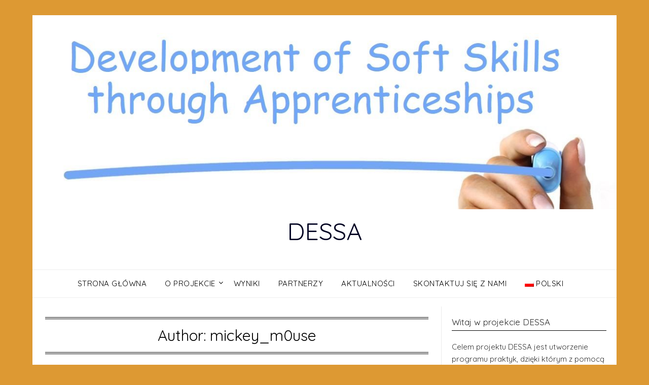

--- FILE ---
content_type: text/html; charset=UTF-8
request_url: http://dessaproject.eu/pl/author/mickey_m0use/
body_size: 11635
content:
<!doctype html>
<html lang="pl-PL">
<head>
	<meta charset="UTF-8">
	<meta name="viewport" content="width=device-width, initial-scale=1">
	<link rel="profile" href="http://gmpg.org/xfn/11">
	<title>mickey_m0use &#8211; DESSA</title>
<meta name='robots' content='max-image-preview:large' />
<link rel='dns-prefetch' href='//fonts.googleapis.com' />
<link rel='dns-prefetch' href='//s.w.org' />
<link rel="alternate" type="application/rss+xml" title="DESSA &raquo; Feed" href="http://dessaproject.eu/pl/feed/" />
<link rel="alternate" type="application/rss+xml" title="DESSA &raquo; Comments Feed" href="http://dessaproject.eu/pl/comments/feed/" />
<link rel="alternate" type="application/rss+xml" title="DESSA &raquo; Posts by mickey_m0use Feed" href="http://dessaproject.eu/pl/author/mickey_m0use/feed/" />
<script type="text/javascript">
window._wpemojiSettings = {"baseUrl":"https:\/\/s.w.org\/images\/core\/emoji\/13.1.0\/72x72\/","ext":".png","svgUrl":"https:\/\/s.w.org\/images\/core\/emoji\/13.1.0\/svg\/","svgExt":".svg","source":{"concatemoji":"http:\/\/dessaproject.eu\/wp-includes\/js\/wp-emoji-release.min.js?ver=5.9.12"}};
/*! This file is auto-generated */
!function(e,a,t){var n,r,o,i=a.createElement("canvas"),p=i.getContext&&i.getContext("2d");function s(e,t){var a=String.fromCharCode;p.clearRect(0,0,i.width,i.height),p.fillText(a.apply(this,e),0,0);e=i.toDataURL();return p.clearRect(0,0,i.width,i.height),p.fillText(a.apply(this,t),0,0),e===i.toDataURL()}function c(e){var t=a.createElement("script");t.src=e,t.defer=t.type="text/javascript",a.getElementsByTagName("head")[0].appendChild(t)}for(o=Array("flag","emoji"),t.supports={everything:!0,everythingExceptFlag:!0},r=0;r<o.length;r++)t.supports[o[r]]=function(e){if(!p||!p.fillText)return!1;switch(p.textBaseline="top",p.font="600 32px Arial",e){case"flag":return s([127987,65039,8205,9895,65039],[127987,65039,8203,9895,65039])?!1:!s([55356,56826,55356,56819],[55356,56826,8203,55356,56819])&&!s([55356,57332,56128,56423,56128,56418,56128,56421,56128,56430,56128,56423,56128,56447],[55356,57332,8203,56128,56423,8203,56128,56418,8203,56128,56421,8203,56128,56430,8203,56128,56423,8203,56128,56447]);case"emoji":return!s([10084,65039,8205,55357,56613],[10084,65039,8203,55357,56613])}return!1}(o[r]),t.supports.everything=t.supports.everything&&t.supports[o[r]],"flag"!==o[r]&&(t.supports.everythingExceptFlag=t.supports.everythingExceptFlag&&t.supports[o[r]]);t.supports.everythingExceptFlag=t.supports.everythingExceptFlag&&!t.supports.flag,t.DOMReady=!1,t.readyCallback=function(){t.DOMReady=!0},t.supports.everything||(n=function(){t.readyCallback()},a.addEventListener?(a.addEventListener("DOMContentLoaded",n,!1),e.addEventListener("load",n,!1)):(e.attachEvent("onload",n),a.attachEvent("onreadystatechange",function(){"complete"===a.readyState&&t.readyCallback()})),(n=t.source||{}).concatemoji?c(n.concatemoji):n.wpemoji&&n.twemoji&&(c(n.twemoji),c(n.wpemoji)))}(window,document,window._wpemojiSettings);
</script>
<style type="text/css">
img.wp-smiley,
img.emoji {
	display: inline !important;
	border: none !important;
	box-shadow: none !important;
	height: 1em !important;
	width: 1em !important;
	margin: 0 0.07em !important;
	vertical-align: -0.1em !important;
	background: none !important;
	padding: 0 !important;
}
</style>
	<link rel='stylesheet' id='wp-block-library-css'  href='http://dessaproject.eu/wp-includes/css/dist/block-library/style.min.css?ver=5.9.12' type='text/css' media='all' />
<style id='global-styles-inline-css' type='text/css'>
body{--wp--preset--color--black: #000000;--wp--preset--color--cyan-bluish-gray: #abb8c3;--wp--preset--color--white: #ffffff;--wp--preset--color--pale-pink: #f78da7;--wp--preset--color--vivid-red: #cf2e2e;--wp--preset--color--luminous-vivid-orange: #ff6900;--wp--preset--color--luminous-vivid-amber: #fcb900;--wp--preset--color--light-green-cyan: #7bdcb5;--wp--preset--color--vivid-green-cyan: #00d084;--wp--preset--color--pale-cyan-blue: #8ed1fc;--wp--preset--color--vivid-cyan-blue: #0693e3;--wp--preset--color--vivid-purple: #9b51e0;--wp--preset--gradient--vivid-cyan-blue-to-vivid-purple: linear-gradient(135deg,rgba(6,147,227,1) 0%,rgb(155,81,224) 100%);--wp--preset--gradient--light-green-cyan-to-vivid-green-cyan: linear-gradient(135deg,rgb(122,220,180) 0%,rgb(0,208,130) 100%);--wp--preset--gradient--luminous-vivid-amber-to-luminous-vivid-orange: linear-gradient(135deg,rgba(252,185,0,1) 0%,rgba(255,105,0,1) 100%);--wp--preset--gradient--luminous-vivid-orange-to-vivid-red: linear-gradient(135deg,rgba(255,105,0,1) 0%,rgb(207,46,46) 100%);--wp--preset--gradient--very-light-gray-to-cyan-bluish-gray: linear-gradient(135deg,rgb(238,238,238) 0%,rgb(169,184,195) 100%);--wp--preset--gradient--cool-to-warm-spectrum: linear-gradient(135deg,rgb(74,234,220) 0%,rgb(151,120,209) 20%,rgb(207,42,186) 40%,rgb(238,44,130) 60%,rgb(251,105,98) 80%,rgb(254,248,76) 100%);--wp--preset--gradient--blush-light-purple: linear-gradient(135deg,rgb(255,206,236) 0%,rgb(152,150,240) 100%);--wp--preset--gradient--blush-bordeaux: linear-gradient(135deg,rgb(254,205,165) 0%,rgb(254,45,45) 50%,rgb(107,0,62) 100%);--wp--preset--gradient--luminous-dusk: linear-gradient(135deg,rgb(255,203,112) 0%,rgb(199,81,192) 50%,rgb(65,88,208) 100%);--wp--preset--gradient--pale-ocean: linear-gradient(135deg,rgb(255,245,203) 0%,rgb(182,227,212) 50%,rgb(51,167,181) 100%);--wp--preset--gradient--electric-grass: linear-gradient(135deg,rgb(202,248,128) 0%,rgb(113,206,126) 100%);--wp--preset--gradient--midnight: linear-gradient(135deg,rgb(2,3,129) 0%,rgb(40,116,252) 100%);--wp--preset--duotone--dark-grayscale: url('#wp-duotone-dark-grayscale');--wp--preset--duotone--grayscale: url('#wp-duotone-grayscale');--wp--preset--duotone--purple-yellow: url('#wp-duotone-purple-yellow');--wp--preset--duotone--blue-red: url('#wp-duotone-blue-red');--wp--preset--duotone--midnight: url('#wp-duotone-midnight');--wp--preset--duotone--magenta-yellow: url('#wp-duotone-magenta-yellow');--wp--preset--duotone--purple-green: url('#wp-duotone-purple-green');--wp--preset--duotone--blue-orange: url('#wp-duotone-blue-orange');--wp--preset--font-size--small: 13px;--wp--preset--font-size--medium: 20px;--wp--preset--font-size--large: 36px;--wp--preset--font-size--x-large: 42px;}.has-black-color{color: var(--wp--preset--color--black) !important;}.has-cyan-bluish-gray-color{color: var(--wp--preset--color--cyan-bluish-gray) !important;}.has-white-color{color: var(--wp--preset--color--white) !important;}.has-pale-pink-color{color: var(--wp--preset--color--pale-pink) !important;}.has-vivid-red-color{color: var(--wp--preset--color--vivid-red) !important;}.has-luminous-vivid-orange-color{color: var(--wp--preset--color--luminous-vivid-orange) !important;}.has-luminous-vivid-amber-color{color: var(--wp--preset--color--luminous-vivid-amber) !important;}.has-light-green-cyan-color{color: var(--wp--preset--color--light-green-cyan) !important;}.has-vivid-green-cyan-color{color: var(--wp--preset--color--vivid-green-cyan) !important;}.has-pale-cyan-blue-color{color: var(--wp--preset--color--pale-cyan-blue) !important;}.has-vivid-cyan-blue-color{color: var(--wp--preset--color--vivid-cyan-blue) !important;}.has-vivid-purple-color{color: var(--wp--preset--color--vivid-purple) !important;}.has-black-background-color{background-color: var(--wp--preset--color--black) !important;}.has-cyan-bluish-gray-background-color{background-color: var(--wp--preset--color--cyan-bluish-gray) !important;}.has-white-background-color{background-color: var(--wp--preset--color--white) !important;}.has-pale-pink-background-color{background-color: var(--wp--preset--color--pale-pink) !important;}.has-vivid-red-background-color{background-color: var(--wp--preset--color--vivid-red) !important;}.has-luminous-vivid-orange-background-color{background-color: var(--wp--preset--color--luminous-vivid-orange) !important;}.has-luminous-vivid-amber-background-color{background-color: var(--wp--preset--color--luminous-vivid-amber) !important;}.has-light-green-cyan-background-color{background-color: var(--wp--preset--color--light-green-cyan) !important;}.has-vivid-green-cyan-background-color{background-color: var(--wp--preset--color--vivid-green-cyan) !important;}.has-pale-cyan-blue-background-color{background-color: var(--wp--preset--color--pale-cyan-blue) !important;}.has-vivid-cyan-blue-background-color{background-color: var(--wp--preset--color--vivid-cyan-blue) !important;}.has-vivid-purple-background-color{background-color: var(--wp--preset--color--vivid-purple) !important;}.has-black-border-color{border-color: var(--wp--preset--color--black) !important;}.has-cyan-bluish-gray-border-color{border-color: var(--wp--preset--color--cyan-bluish-gray) !important;}.has-white-border-color{border-color: var(--wp--preset--color--white) !important;}.has-pale-pink-border-color{border-color: var(--wp--preset--color--pale-pink) !important;}.has-vivid-red-border-color{border-color: var(--wp--preset--color--vivid-red) !important;}.has-luminous-vivid-orange-border-color{border-color: var(--wp--preset--color--luminous-vivid-orange) !important;}.has-luminous-vivid-amber-border-color{border-color: var(--wp--preset--color--luminous-vivid-amber) !important;}.has-light-green-cyan-border-color{border-color: var(--wp--preset--color--light-green-cyan) !important;}.has-vivid-green-cyan-border-color{border-color: var(--wp--preset--color--vivid-green-cyan) !important;}.has-pale-cyan-blue-border-color{border-color: var(--wp--preset--color--pale-cyan-blue) !important;}.has-vivid-cyan-blue-border-color{border-color: var(--wp--preset--color--vivid-cyan-blue) !important;}.has-vivid-purple-border-color{border-color: var(--wp--preset--color--vivid-purple) !important;}.has-vivid-cyan-blue-to-vivid-purple-gradient-background{background: var(--wp--preset--gradient--vivid-cyan-blue-to-vivid-purple) !important;}.has-light-green-cyan-to-vivid-green-cyan-gradient-background{background: var(--wp--preset--gradient--light-green-cyan-to-vivid-green-cyan) !important;}.has-luminous-vivid-amber-to-luminous-vivid-orange-gradient-background{background: var(--wp--preset--gradient--luminous-vivid-amber-to-luminous-vivid-orange) !important;}.has-luminous-vivid-orange-to-vivid-red-gradient-background{background: var(--wp--preset--gradient--luminous-vivid-orange-to-vivid-red) !important;}.has-very-light-gray-to-cyan-bluish-gray-gradient-background{background: var(--wp--preset--gradient--very-light-gray-to-cyan-bluish-gray) !important;}.has-cool-to-warm-spectrum-gradient-background{background: var(--wp--preset--gradient--cool-to-warm-spectrum) !important;}.has-blush-light-purple-gradient-background{background: var(--wp--preset--gradient--blush-light-purple) !important;}.has-blush-bordeaux-gradient-background{background: var(--wp--preset--gradient--blush-bordeaux) !important;}.has-luminous-dusk-gradient-background{background: var(--wp--preset--gradient--luminous-dusk) !important;}.has-pale-ocean-gradient-background{background: var(--wp--preset--gradient--pale-ocean) !important;}.has-electric-grass-gradient-background{background: var(--wp--preset--gradient--electric-grass) !important;}.has-midnight-gradient-background{background: var(--wp--preset--gradient--midnight) !important;}.has-small-font-size{font-size: var(--wp--preset--font-size--small) !important;}.has-medium-font-size{font-size: var(--wp--preset--font-size--medium) !important;}.has-large-font-size{font-size: var(--wp--preset--font-size--large) !important;}.has-x-large-font-size{font-size: var(--wp--preset--font-size--x-large) !important;}
</style>
<link rel='stylesheet' id='parent-style-css'  href='http://dessaproject.eu/wp-content/themes/responsiveblogily/style.css?ver=5.9.12' type='text/css' media='all' />
<link rel='stylesheet' id='fluic-basics-google-fonts-css'  href='//fonts.googleapis.com/css?family=Quicksand%3A400%2C500%2C600%2C700&#038;display=swap&#038;ver=5.9.12' type='text/css' media='all' />
<link rel='stylesheet' id='font-awesome-css'  href='http://dessaproject.eu/wp-content/themes/responsiveblogily/css/font-awesome.min.css?ver=5.9.12' type='text/css' media='all' />
<link rel='stylesheet' id='responsiveblogily-style-css'  href='http://dessaproject.eu/wp-content/themes/fluid-basics/style.css?ver=5.9.12' type='text/css' media='all' />
<link rel='stylesheet' id='responsiveblogily-google-fonts-css'  href='//fonts.googleapis.com/css?family=Lato%3A300%2C400%2C700%2C900%7CMerriweather%3A400%2C700&#038;ver=5.9.12' type='text/css' media='all' />
<link rel='stylesheet' id='wpglobus-css'  href='http://dessaproject.eu/wp-content/plugins/wpglobus/includes/css/wpglobus.css?ver=2.3.0' type='text/css' media='all' />
<script type='text/javascript' src='http://dessaproject.eu/wp-includes/js/jquery/jquery.min.js?ver=3.6.0' id='jquery-core-js'></script>
<script type='text/javascript' src='http://dessaproject.eu/wp-includes/js/jquery/jquery-migrate.min.js?ver=3.3.2' id='jquery-migrate-js'></script>
<script type='text/javascript' id='utils-js-extra'>
/* <![CDATA[ */
var userSettings = {"url":"\/","uid":"0","time":"1768872215","secure":""};
/* ]]> */
</script>
<script type='text/javascript' src='http://dessaproject.eu/wp-includes/js/utils.min.js?ver=5.9.12' id='utils-js'></script>
<link rel="https://api.w.org/" href="http://dessaproject.eu/pl/wp-json/" /><link rel="alternate" type="application/json" href="http://dessaproject.eu/pl/wp-json/wp/v2/users/1" /><link rel="EditURI" type="application/rsd+xml" title="RSD" href="http://dessaproject.eu/xmlrpc.php?rsd" />
<link rel="wlwmanifest" type="application/wlwmanifest+xml" href="http://dessaproject.eu/wp-includes/wlwmanifest.xml" /> 
<meta name="generator" content="WordPress 5.9.12" />

		<style type="text/css">
		.website-content { background: ; }
		body, .site, .swidgets-wrap h3, .post-data-text { background: ; }
		.site-title a, .site-description { color: ; }
		.site-branding { background-color: #ffffff !important; }
		.main-navigation ul li a, .main-navigation ul li .sub-arrow, .super-menu .toggle-mobile-menu,.toggle-mobile-menu:before, .mobile-menu-active .smenu-hide { color: ; }
		#smobile-menu.show .main-navigation ul ul.children.active, #smobile-menu.show .main-navigation ul ul.sub-menu.active, #smobile-menu.show .main-navigation ul li, .smenu-hide.toggle-mobile-menu.menu-toggle, #smobile-menu.show .main-navigation ul li, .primary-menu ul li ul.children li, .primary-menu ul li ul.sub-menu li, .primary-menu .pmenu, .super-menu { border-color: ; border-bottom-color: ; }
		#secondary .widget h3, #secondary .widget h3 a, #secondary .widget h4, #secondary .widget h1, #secondary .widget h2, #secondary .widget h5, #secondary .widget h6 { color: ; }
		#secondary .widget a, #secondary a, #secondary .widget li a , #secondary span.sub-arrow{ color: ; }
		#secondary, #secondary .widget, #secondary .widget p, #secondary .widget li, .widget time.rpwe-time.published { color: ; }
		#secondary .swidgets-wrap, #secondary .widget ul li, .featured-sidebar .search-field { border-color: ; }
		.site-info, .footer-column-three input.search-submit, .footer-column-three p, .footer-column-three li, .footer-column-three td, .footer-column-three th, .footer-column-three caption { color: ; }
		.footer-column-three h3, .footer-column-three h4, .footer-column-three h5, .footer-column-three h6, .footer-column-three h1, .footer-column-three h2, .footer-column-three h4, .footer-column-three h3 a { color: ; }
		.footer-column-three a, .footer-column-three li a, .footer-column-three .widget a, .footer-column-three .sub-arrow { color: ; }
		.footer-column-three h3:after { background: ; }
		.site-info, .widget ul li, .footer-column-three input.search-field, .footer-column-three input.search-submit { border-color: ; }
		.site-footer { background-color: ; }
		.featured-sidebar .widget_search input.search-submit{ background: ; }
		.archive .page-header h1, .blogposts-list h2 a, .blogposts-list h2 a:hover, .blogposts-list h2 a:active, .search-results h1.page-title { color: ; }
		.blogposts-list .post-data-text, .blogposts-list .post-data-text a{ color: ; }
		.blogposts-list p { color: ; }
		.page-numbers li a, .blogposts-list .blogpost-button { background: ; }
		.page-numbers li a, .blogposts-list .blogpost-button, span.page-numbers.dots, .page-numbers.current, .page-numbers li a:hover { color: ; }
		.archive .page-header h1, .search-results h1.page-title, .blogposts-list.fbox, span.page-numbers.dots, .page-numbers li a, .page-numbers.current { border-color: ; }
		.blogposts-list .post-data-divider { background: ; }
		.page .comments-area .comment-author, .page .comments-area .comment-author a, .page .comments-area .comments-title, .page .content-area h1, .page .content-area h2, .page .content-area h3, .page .content-area h4, .page .content-area h5, .page .content-area h6, .page .content-area th, .single  .comments-area .comment-author, .single .comments-area .comment-author a, .single .comments-area .comments-title, .single .content-area h1, .single .content-area h2, .single .content-area h3, .single .content-area h4, .single .content-area h5, .single .content-area h6, .single .content-area th, .search-no-results h1, .error404 h1 { color: ; }
		.single .post-data-text, .page .post-data-text, .page .post-data-text a, .single .post-data-text a, .comments-area .comment-meta .comment-metadata a { color: ; }
		.page .content-area p, .page article, .page .content-area table, .page .content-area dd, .page .content-area dt, .page .content-area address, .page .content-area .entry-content, .page .content-area li, .page .content-area ol, .single .content-area p, .single article, .single .content-area table, .single .content-area dd, .single .content-area dt, .single .content-area address, .single .entry-content, .single .content-area li, .single .content-area ol, .search-no-results .page-content p { color: ; }
		.single .entry-content a, .page .entry-content a, .comment-content a, .comments-area .reply a, .logged-in-as a, .comments-area .comment-respond a { color: ; }
		.comments-area p.form-submit input { background: ; }
		.error404 .page-content p, .error404 input.search-submit, .search-no-results input.search-submit { color: ; }
		.page .comments-area, .page article.fbox, .page article tr, .page .comments-area ol.comment-list ol.children li, .page .comments-area ol.comment-list .comment, .single .comments-area, .single article.fbox, .single article tr, .comments-area ol.comment-list ol.children li, .comments-area ol.comment-list .comment, .error404 main#main, .error404 .search-form label, .search-no-results .search-form label, .error404 input.search-submit, .search-no-results input.search-submit, .error404 main#main, .search-no-results section.fbox.no-results.not-found, .archive .page-header h1{ border-color: ; }
		.single .post-data-divider, .page .post-data-divider { background: ; }
		.single .comments-area p.form-submit input, .page .comments-area p.form-submit input { color: ; }
		.bottom-header-wrapper { padding-top: px; }
		.bottom-header-wrapper { padding-bottom: px; }
		.bottom-header-wrapper { background: ; }
		.bottom-header-wrapper *{ color: ; }
		.header-widget a, .header-widget li a, .header-widget i.fa { color: ; }
		.header-widget, .header-widget p, .header-widget li, .header-widget .textwidget { color: ; }
		.header-widget .widget-title, .header-widget h1, .header-widget h3, .header-widget h2, .header-widget h4, .header-widget h5, .header-widget h6{ color: ; }
		.header-widget.swidgets-wrap, .header-widget ul li, .header-widget .search-field { border-color: ; }
		.header-widgets-wrapper .swidgets-wrap{ background: ; }
		.primary-menu .pmenu, .super-menu, #smobile-menu, .primary-menu ul li ul.children, .primary-menu ul li ul.sub-menu { background-color: ; }
		#secondary .swidgets-wrap{ background: ; }
		#secondary .swidget { border-color: ; }
		.archive article.fbox, .search-results article.fbox, .blog article.fbox { background: ; }
		.comments-area, .single article.fbox, .page article.fbox { background: ; }

		
		</style>
		
		<style type="text/css">


			.website-content { background: ; }

			body, .site, .swidgets-wrap h3, .post-data-text { background: ; }
			.site-title a, .site-description { color: ; }
			.site-branding { background-color: #ffffff !important; }
			.main-navigation ul li a, .main-navigation ul li .sub-arrow, .super-menu .toggle-mobile-menu,.toggle-mobile-menu:before, .mobile-menu-active .smenu-hide { color: ; }
			#smobile-menu.show .main-navigation ul ul.children.active, #smobile-menu.show .main-navigation ul ul.sub-menu.active, #smobile-menu.show .main-navigation ul li, .smenu-hide.toggle-mobile-menu.menu-toggle, #smobile-menu.show .main-navigation ul li, .primary-menu ul li ul.children li, .primary-menu ul li ul.sub-menu li, .primary-menu .pmenu, .super-menu { border-color: ; border-bottom-color: ; }
			#secondary .widget h3, #secondary .widget h3 a, #secondary .widget h4, #secondary .widget h1, #secondary .widget h2, #secondary .widget h5, #secondary .widget h6 { color: ; }
			#secondary .widget a, #secondary a, #secondary .widget li a , #secondary span.sub-arrow{ color: ; }
			#secondary, #secondary .widget, #secondary .widget p, #secondary .widget li, .widget time.rpwe-time.published { color: ; }
			#secondary .swidgets-wrap, #secondary .widget ul li, .featured-sidebar .search-field { border-color: ; }
			.site-info, .footer-column-three input.search-submit, .footer-column-three p, .footer-column-three li, .footer-column-three td, .footer-column-three th, .footer-column-three caption { color: ; }
			.footer-column-three h3, .footer-column-three h4, .footer-column-three h5, .footer-column-three h6, .footer-column-three h1, .footer-column-three h2, .footer-column-three h4, .footer-column-three h3 a { color: ; }
			.footer-column-three a, .footer-column-three li a, .footer-column-three .widget a, .footer-column-three .sub-arrow { color: ; }
			.footer-column-three h3:after { background: ; }
			.site-info, .widget ul li, .footer-column-three input.search-field, .footer-column-three input.search-submit { border-color: ; }
			.site-footer { background-color: ; }
					.featured-sidebar .widget_search input.search-submit{ background: ; }

			.archive .page-header h1, .blogposts-list h2 a, .blogposts-list h2 a:hover, .blogposts-list h2 a:active, .search-results h1.page-title { color: ; }
			.blogposts-list .post-data-text, .blogposts-list .post-data-text a{ color: ; }
			.blogposts-list p { color: ; }
			.page-numbers li a, .blogposts-list .blogpost-button { background: ; }
			.page-numbers li a, .blogposts-list .blogpost-button, span.page-numbers.dots, .page-numbers.current, .page-numbers li a:hover { color: ; }
			.archive .page-header h1, .search-results h1.page-title, .blogposts-list.fbox, span.page-numbers.dots, .page-numbers li a, .page-numbers.current { border-color: ; }
			.blogposts-list .post-data-divider { background: ; }
			.page .comments-area .comment-author, .page .comments-area .comment-author a, .page .comments-area .comments-title, .page .content-area h1, .page .content-area h2, .page .content-area h3, .page .content-area h4, .page .content-area h5, .page .content-area h6, .page .content-area th, .single  .comments-area .comment-author, .single .comments-area .comment-author a, .single .comments-area .comments-title, .single .content-area h1, .single .content-area h2, .single .content-area h3, .single .content-area h4, .single .content-area h5, .single .content-area h6, .single .content-area th, .search-no-results h1, .error404 h1 { color: ; }
			.single .post-data-text, .page .post-data-text, .page .post-data-text a, .single .post-data-text a, .comments-area .comment-meta .comment-metadata a { color: ; }
			.page .content-area p, .page article, .page .content-area table, .page .content-area dd, .page .content-area dt, .page .content-area address, .page .content-area .entry-content, .page .content-area li, .page .content-area ol, .single .content-area p, .single article, .single .content-area table, .single .content-area dd, .single .content-area dt, .single .content-area address, .single .entry-content, .single .content-area li, .single .content-area ol, .search-no-results .page-content p { color: ; }
			.single .entry-content a, .page .entry-content a, .comment-content a, .comments-area .reply a, .logged-in-as a, .comments-area .comment-respond a { color: ; }
			.comments-area p.form-submit input { background: ; }
			.error404 .page-content p, .error404 input.search-submit, .search-no-results input.search-submit { color: ; }
			.page .comments-area, .page article.fbox, .page article tr, .page .comments-area ol.comment-list ol.children li, .page .comments-area ol.comment-list .comment, .single .comments-area, .single article.fbox, .single article tr, .comments-area ol.comment-list ol.children li, .comments-area ol.comment-list .comment, .error404 main#main, .error404 .search-form label, .search-no-results .search-form label, .error404 input.search-submit, .search-no-results input.search-submit, .error404 main#main, .search-no-results section.fbox.no-results.not-found, .archive .page-header h1{ border-color: ; }
			.single .post-data-divider, .page .post-data-divider { background: ; }
			.single .comments-area p.form-submit input, .page .comments-area p.form-submit input { color: ; }
			.bottom-header-wrapper { padding-top: px; }
			.bottom-header-wrapper { padding-bottom: px; }
			.bottom-header-wrapper { background: ; }
			.bottom-header-wrapper *{ color: ; }
			.header-widget a, .header-widget li a, .header-widget i.fa { color: ; }
			.header-widget, .header-widget p, .header-widget li, .header-widget .textwidget { color: ; }
			.header-widget .widget-title, .header-widget h1, .header-widget h3, .header-widget h2, .header-widget h4, .header-widget h5, .header-widget h6{ color: ; }
			.header-widget.swidgets-wrap, .header-widget ul li, .header-widget .search-field { border-color: ; }


			.header-widgets-wrapper .swidgets-wrap{ background: ; }
			.primary-menu .pmenu, .super-menu, #smobile-menu, .primary-menu ul li ul.children, .primary-menu ul li ul.sub-menu { background-color: ; }
			#secondary .swidgets-wrap{ background: ; }
			#secondary .swidget { border-color: ; }
			.archive article.fbox, .search-results article.fbox, .blog article.fbox { background: ; }


			.comments-area, .single article.fbox, .page article.fbox { background: ; }
		</style>
		<style type="text/css" id="custom-background-css">
body.custom-background { background-color: #dd9933; }
</style>
				<style type="text/css" media="screen">
				.wpglobus_flag_gb{background-image:url(http://dessaproject.eu/wp-content/plugins/wpglobus/flags/uk.png)}
.wpglobus_flag_nl{background-image:url(http://dessaproject.eu/wp-content/plugins/wpglobus/flags/nl.png)}
.wpglobus_flag_gr{background-image:url(http://dessaproject.eu/wp-content/plugins/wpglobus/flags/gr.png)}
.wpglobus_flag_es{background-image:url(http://dessaproject.eu/wp-content/plugins/wpglobus/flags/es.png)}
.wpglobus_flag_pl{background-image:url(http://dessaproject.eu/wp-content/plugins/wpglobus/flags/pl.png)}
.wpglobus_flag_lt{background-image:url(http://dessaproject.eu/wp-content/plugins/wpglobus/flags/lt.png)}
			</style>
			<link rel="alternate" hreflang="en-GB" href="http://dessaproject.eu/author/mickey_m0use/" /><link rel="alternate" hreflang="nl-NL" href="http://dessaproject.eu/nl/author/mickey_m0use/" /><link rel="alternate" hreflang="gr-GR" href="http://dessaproject.eu/gr/author/mickey_m0use/" /><link rel="alternate" hreflang="es-ES" href="http://dessaproject.eu/es/author/mickey_m0use/" /><link rel="alternate" hreflang="pl-PL" href="http://dessaproject.eu/pl/author/mickey_m0use/" /><link rel="alternate" hreflang="lt-LT" href="http://dessaproject.eu/lt/author/mickey_m0use/" /><link rel="icon" href="http://dessaproject.eu/wp-content/uploads/2020/02/cropped-DESSA-LOGO-4-3-32x32.png" sizes="32x32" />
<link rel="icon" href="http://dessaproject.eu/wp-content/uploads/2020/02/cropped-DESSA-LOGO-4-3-192x192.png" sizes="192x192" />
<link rel="apple-touch-icon" href="http://dessaproject.eu/wp-content/uploads/2020/02/cropped-DESSA-LOGO-4-3-180x180.png" />
<meta name="msapplication-TileImage" content="http://dessaproject.eu/wp-content/uploads/2020/02/cropped-DESSA-LOGO-4-3-270x270.png" />
</head>

<body class="archive author author-mickey_m0use author-1 custom-background wp-custom-logo hfeed masthead-fixed">
 <svg xmlns="http://www.w3.org/2000/svg" viewBox="0 0 0 0" width="0" height="0" focusable="false" role="none" style="visibility: hidden; position: absolute; left: -9999px; overflow: hidden;" ><defs><filter id="wp-duotone-dark-grayscale"><feColorMatrix color-interpolation-filters="sRGB" type="matrix" values=" .299 .587 .114 0 0 .299 .587 .114 0 0 .299 .587 .114 0 0 .299 .587 .114 0 0 " /><feComponentTransfer color-interpolation-filters="sRGB" ><feFuncR type="table" tableValues="0 0.49803921568627" /><feFuncG type="table" tableValues="0 0.49803921568627" /><feFuncB type="table" tableValues="0 0.49803921568627" /><feFuncA type="table" tableValues="1 1" /></feComponentTransfer><feComposite in2="SourceGraphic" operator="in" /></filter></defs></svg><svg xmlns="http://www.w3.org/2000/svg" viewBox="0 0 0 0" width="0" height="0" focusable="false" role="none" style="visibility: hidden; position: absolute; left: -9999px; overflow: hidden;" ><defs><filter id="wp-duotone-grayscale"><feColorMatrix color-interpolation-filters="sRGB" type="matrix" values=" .299 .587 .114 0 0 .299 .587 .114 0 0 .299 .587 .114 0 0 .299 .587 .114 0 0 " /><feComponentTransfer color-interpolation-filters="sRGB" ><feFuncR type="table" tableValues="0 1" /><feFuncG type="table" tableValues="0 1" /><feFuncB type="table" tableValues="0 1" /><feFuncA type="table" tableValues="1 1" /></feComponentTransfer><feComposite in2="SourceGraphic" operator="in" /></filter></defs></svg><svg xmlns="http://www.w3.org/2000/svg" viewBox="0 0 0 0" width="0" height="0" focusable="false" role="none" style="visibility: hidden; position: absolute; left: -9999px; overflow: hidden;" ><defs><filter id="wp-duotone-purple-yellow"><feColorMatrix color-interpolation-filters="sRGB" type="matrix" values=" .299 .587 .114 0 0 .299 .587 .114 0 0 .299 .587 .114 0 0 .299 .587 .114 0 0 " /><feComponentTransfer color-interpolation-filters="sRGB" ><feFuncR type="table" tableValues="0.54901960784314 0.98823529411765" /><feFuncG type="table" tableValues="0 1" /><feFuncB type="table" tableValues="0.71764705882353 0.25490196078431" /><feFuncA type="table" tableValues="1 1" /></feComponentTransfer><feComposite in2="SourceGraphic" operator="in" /></filter></defs></svg><svg xmlns="http://www.w3.org/2000/svg" viewBox="0 0 0 0" width="0" height="0" focusable="false" role="none" style="visibility: hidden; position: absolute; left: -9999px; overflow: hidden;" ><defs><filter id="wp-duotone-blue-red"><feColorMatrix color-interpolation-filters="sRGB" type="matrix" values=" .299 .587 .114 0 0 .299 .587 .114 0 0 .299 .587 .114 0 0 .299 .587 .114 0 0 " /><feComponentTransfer color-interpolation-filters="sRGB" ><feFuncR type="table" tableValues="0 1" /><feFuncG type="table" tableValues="0 0.27843137254902" /><feFuncB type="table" tableValues="0.5921568627451 0.27843137254902" /><feFuncA type="table" tableValues="1 1" /></feComponentTransfer><feComposite in2="SourceGraphic" operator="in" /></filter></defs></svg><svg xmlns="http://www.w3.org/2000/svg" viewBox="0 0 0 0" width="0" height="0" focusable="false" role="none" style="visibility: hidden; position: absolute; left: -9999px; overflow: hidden;" ><defs><filter id="wp-duotone-midnight"><feColorMatrix color-interpolation-filters="sRGB" type="matrix" values=" .299 .587 .114 0 0 .299 .587 .114 0 0 .299 .587 .114 0 0 .299 .587 .114 0 0 " /><feComponentTransfer color-interpolation-filters="sRGB" ><feFuncR type="table" tableValues="0 0" /><feFuncG type="table" tableValues="0 0.64705882352941" /><feFuncB type="table" tableValues="0 1" /><feFuncA type="table" tableValues="1 1" /></feComponentTransfer><feComposite in2="SourceGraphic" operator="in" /></filter></defs></svg><svg xmlns="http://www.w3.org/2000/svg" viewBox="0 0 0 0" width="0" height="0" focusable="false" role="none" style="visibility: hidden; position: absolute; left: -9999px; overflow: hidden;" ><defs><filter id="wp-duotone-magenta-yellow"><feColorMatrix color-interpolation-filters="sRGB" type="matrix" values=" .299 .587 .114 0 0 .299 .587 .114 0 0 .299 .587 .114 0 0 .299 .587 .114 0 0 " /><feComponentTransfer color-interpolation-filters="sRGB" ><feFuncR type="table" tableValues="0.78039215686275 1" /><feFuncG type="table" tableValues="0 0.94901960784314" /><feFuncB type="table" tableValues="0.35294117647059 0.47058823529412" /><feFuncA type="table" tableValues="1 1" /></feComponentTransfer><feComposite in2="SourceGraphic" operator="in" /></filter></defs></svg><svg xmlns="http://www.w3.org/2000/svg" viewBox="0 0 0 0" width="0" height="0" focusable="false" role="none" style="visibility: hidden; position: absolute; left: -9999px; overflow: hidden;" ><defs><filter id="wp-duotone-purple-green"><feColorMatrix color-interpolation-filters="sRGB" type="matrix" values=" .299 .587 .114 0 0 .299 .587 .114 0 0 .299 .587 .114 0 0 .299 .587 .114 0 0 " /><feComponentTransfer color-interpolation-filters="sRGB" ><feFuncR type="table" tableValues="0.65098039215686 0.40392156862745" /><feFuncG type="table" tableValues="0 1" /><feFuncB type="table" tableValues="0.44705882352941 0.4" /><feFuncA type="table" tableValues="1 1" /></feComponentTransfer><feComposite in2="SourceGraphic" operator="in" /></filter></defs></svg><svg xmlns="http://www.w3.org/2000/svg" viewBox="0 0 0 0" width="0" height="0" focusable="false" role="none" style="visibility: hidden; position: absolute; left: -9999px; overflow: hidden;" ><defs><filter id="wp-duotone-blue-orange"><feColorMatrix color-interpolation-filters="sRGB" type="matrix" values=" .299 .587 .114 0 0 .299 .587 .114 0 0 .299 .587 .114 0 0 .299 .587 .114 0 0 " /><feComponentTransfer color-interpolation-filters="sRGB" ><feFuncR type="table" tableValues="0.098039215686275 1" /><feFuncG type="table" tableValues="0 0.66274509803922" /><feFuncB type="table" tableValues="0.84705882352941 0.41960784313725" /><feFuncA type="table" tableValues="1 1" /></feComponentTransfer><feComposite in2="SourceGraphic" operator="in" /></filter></defs></svg>
<a class="skip-link screen-reader-text" href="#content">
Skip to content</a>

	<div id="page" class="site">

		<header id="masthead" class="sheader site-header clearfix">
			<div class="content-wrap">

				
					<div class="site-branding branding-logo">
						<a href="http://dessaproject.eu/pl/" class="custom-logo-link" rel="home"><img width="1200" height="362" src="http://dessaproject.eu/wp-content/uploads/2020/02/cropped-apprenticeship-programs-3-1.jpg" class="custom-logo" alt="DESSA" srcset="http://dessaproject.eu/wp-content/uploads/2020/02/cropped-apprenticeship-programs-3-1.jpg 1200w, http://dessaproject.eu/wp-content/uploads/2020/02/cropped-apprenticeship-programs-3-1-300x91.jpg 300w, http://dessaproject.eu/wp-content/uploads/2020/02/cropped-apprenticeship-programs-3-1-1024x309.jpg 1024w, http://dessaproject.eu/wp-content/uploads/2020/02/cropped-apprenticeship-programs-3-1-768x232.jpg 768w, http://dessaproject.eu/wp-content/uploads/2020/02/cropped-apprenticeship-programs-3-1-850x256.jpg 850w" sizes="(max-width: 1200px) 100vw, 1200px" /></a>
											<p class="site-title"><a href="http://dessaproject.eu/pl/" rel="home">DESSA</a></p>
													
					</div><!-- .site-branding -->

				
					</div>

					<nav id="primary-site-navigation" class="primary-menu main-navigation clearfix">

						<a href="#" id="pull" class="smenu-hide toggle-mobile-menu menu-toggle" aria-controls="secondary-menu" aria-expanded="false">Menu</a>

						<div class="content-wrap text-center">
							<div class="center-main-menu">
								<div class="menu-primary-container"><ul id="primary-menu" class="pmenu"><li id="menu-item-55" class="menu-item menu-item-type-post_type menu-item-object-page menu-item-home menu-item-55"><a href="http://dessaproject.eu/pl/">Strona główna</a></li>
<li id="menu-item-129" class="menu-item menu-item-type-custom menu-item-object-custom menu-item-has-children menu-item-129"><a href="#">O projekcie</a>
<ul class="sub-menu">
	<li id="menu-item-44" class="menu-item menu-item-type-post_type menu-item-object-page menu-item-44"><a href="http://dessaproject.eu/pl/objectives/">Cele projektu</a></li>
	<li id="menu-item-43" class="menu-item menu-item-type-post_type menu-item-object-page menu-item-43"><a href="http://dessaproject.eu/pl/target-group/">Grupa docelowa</a></li>
	<li id="menu-item-47" class="menu-item menu-item-type-post_type menu-item-object-page menu-item-47"><a href="http://dessaproject.eu/pl/impact/">Wpływ</a></li>
</ul>
</li>
<li id="menu-item-61" class="menu-item menu-item-type-post_type menu-item-object-page menu-item-61"><a href="http://dessaproject.eu/pl/results/">Wyniki</a></li>
<li id="menu-item-75" class="menu-item menu-item-type-post_type menu-item-object-page menu-item-75"><a href="http://dessaproject.eu/pl/partners/">Partnerzy</a></li>
<li id="menu-item-20" class="menu-item menu-item-type-post_type menu-item-object-page current_page_parent menu-item-20"><a href="http://dessaproject.eu/pl/blog/">Aktualności</a></li>
<li id="menu-item-21" class="menu-item menu-item-type-post_type menu-item-object-page menu-item-21"><a href="http://dessaproject.eu/pl/contact/">Skontaktuj się z nami</a></li>
<li id="menu-item-9999999999" class="menu-item menu-item-type-custom menu-item-object-custom menu_item_wpglobus_menu_switch wpglobus-selector-link wpglobus-current-language menu-item-9999999999"><a href="http://dessaproject.eu/pl/author/mickey_m0use/"><span class="wpglobus_flag wpglobus_language_name wpglobus_flag_pl">Polski</span></a>
<ul class="sub-menu">
	<li id="menu-item-wpglobus_menu_switch_gb" class="menu-item menu-item-type-custom menu-item-object-custom sub_menu_item_wpglobus_menu_switch wpglobus-selector-link menu-item-wpglobus_menu_switch_gb"><a href="http://dessaproject.eu/author/mickey_m0use/"><span class="wpglobus_flag wpglobus_language_name wpglobus_flag_gb">English (UK)</span></a></li>
	<li id="menu-item-wpglobus_menu_switch_nl" class="menu-item menu-item-type-custom menu-item-object-custom sub_menu_item_wpglobus_menu_switch wpglobus-selector-link menu-item-wpglobus_menu_switch_nl"><a href="http://dessaproject.eu/nl/author/mickey_m0use/"><span class="wpglobus_flag wpglobus_language_name wpglobus_flag_nl">Nederlands</span></a></li>
	<li id="menu-item-wpglobus_menu_switch_gr" class="menu-item menu-item-type-custom menu-item-object-custom sub_menu_item_wpglobus_menu_switch wpglobus-selector-link menu-item-wpglobus_menu_switch_gr"><a href="http://dessaproject.eu/gr/author/mickey_m0use/"><span class="wpglobus_flag wpglobus_language_name wpglobus_flag_gr">Ελληνικά</span></a></li>
	<li id="menu-item-wpglobus_menu_switch_es" class="menu-item menu-item-type-custom menu-item-object-custom sub_menu_item_wpglobus_menu_switch wpglobus-selector-link menu-item-wpglobus_menu_switch_es"><a href="http://dessaproject.eu/es/author/mickey_m0use/"><span class="wpglobus_flag wpglobus_language_name wpglobus_flag_es">Español</span></a></li>
	<li id="menu-item-wpglobus_menu_switch_lt" class="menu-item menu-item-type-custom menu-item-object-custom sub_menu_item_wpglobus_menu_switch wpglobus-selector-link menu-item-wpglobus_menu_switch_lt"><a href="http://dessaproject.eu/lt/author/mickey_m0use/"><span class="wpglobus_flag wpglobus_language_name wpglobus_flag_lt">Lietuvių</span></a></li>
</ul>
</li>
</ul></div>								</div>
							</div>

						</nav><!-- #primary-site-navigation -->
						<div class="content-wrap">

							<div class="super-menu clearfix">
								<div class="super-menu-inner">
									<a href="#" id="pull" class="toggle-mobile-menu menu-toggle" aria-controls="secondary-menu" aria-expanded="false">Menu</a>
								</div>
							</div>
						</div>
						<div id="mobile-menu-overlay"></div>

					</header>
					<!-- Image banner -->
					
					<!-- Image banner -->

					<div id="content" class="site-content clearfix">
						<div class="content-wrap">
							<div class="website-content">

	<div id="primary" class="featured-content content-area">
		<main id="main" class="site-main">

		
			<header class="fbox page-header">
				<h1 class="page-title">Author: <span>mickey_m0use</span></h1>			</header><!-- .page-header -->

			<article id="post-472" class="posts-entry fbox blogposts-list post-472 post type-post status-publish format-standard hentry category-uncategorized">
	
	<header class="entry-header">
		<h2 class="entry-title"><a href="http://dessaproject.eu/pl/2022/04/29/dessa-final-impact-report/" rel="bookmark">DESSA Final Impact Report</a></h2>		<div class="entry-meta">
			<div class="blog-data-wrapper">
				<div class="post-data-divider"></div>
				<div class="post-data-positioning">
					<div class="post-data-text">
						<span class="posted-on">Posted on <a href="http://dessaproject.eu/pl/2022/04/29/dessa-final-impact-report/" rel="bookmark"><time class="entry-date published" datetime="2022-04-29T13:19:33+00:00">April 29, 2022</time><time class="updated" datetime="2022-06-30T09:04:49+00:00">June 30, 2022</time></a></span><span class="byline"> by <span class="author vcard"><a class="url fn n" href="http://dessaproject.eu/pl/author/mickey_m0use/">mickey_m0use</a></span></span>					</div>
				</div>
			</div>
		</div><!-- .entry-meta -->
			</header><!-- .entry-header -->

	<div class="entry-content">
		<p>After two and a half years, the DESSA project has come to an end. In the attached document you can read about the impact that the DESSA project had on participating individuals and organisations, as well as the impact at local, national and European level. You can also check below the testimonials of the apprentices&#8230;</p>
		</div><!-- .entry-content -->


	</article><!-- #post-472 -->
<article id="post-430" class="posts-entry fbox blogposts-list post-430 post type-post status-publish format-standard has-post-thumbnail hentry category-uncategorized">
			<div class="featured-thumbnail">
			<a href="http://dessaproject.eu/pl/2022/02/11/dessa-conference-in-greece/" rel="bookmark"><img width="850" height="465" src="http://dessaproject.eu/wp-content/uploads/2022/02/Screenshot-2022-02-11-105745-850x465.png" class="attachment-responsiveblogily-slider size-responsiveblogily-slider wp-post-image" alt="" loading="lazy" srcset="http://dessaproject.eu/wp-content/uploads/2022/02/Screenshot-2022-02-11-105745-850x465.png 850w, http://dessaproject.eu/wp-content/uploads/2022/02/Screenshot-2022-02-11-105745-300x164.png 300w, http://dessaproject.eu/wp-content/uploads/2022/02/Screenshot-2022-02-11-105745-1024x560.png 1024w, http://dessaproject.eu/wp-content/uploads/2022/02/Screenshot-2022-02-11-105745-768x420.png 768w, http://dessaproject.eu/wp-content/uploads/2022/02/Screenshot-2022-02-11-105745.png 1438w" sizes="(max-width: 850px) 100vw, 850px" /></a>
		</div>
	
	<header class="entry-header">
		<h2 class="entry-title"><a href="http://dessaproject.eu/pl/2022/02/11/dessa-conference-in-greece/" rel="bookmark">DESSA Conference in Greece</a></h2>		<div class="entry-meta">
			<div class="blog-data-wrapper">
				<div class="post-data-divider"></div>
				<div class="post-data-positioning">
					<div class="post-data-text">
						<span class="posted-on">Posted on <a href="http://dessaproject.eu/pl/2022/02/11/dessa-conference-in-greece/" rel="bookmark"><time class="entry-date published" datetime="2022-02-11T09:01:47+00:00">February 11, 2022</time><time class="updated" datetime="2022-03-02T21:38:09+00:00">March 2, 2022</time></a></span><span class="byline"> by <span class="author vcard"><a class="url fn n" href="http://dessaproject.eu/pl/author/mickey_m0use/">mickey_m0use</a></span></span>					</div>
				</div>
			</div>
		</div><!-- .entry-meta -->
			</header><!-- .entry-header -->

	<div class="entry-content">
		<p>The DESSA conference event in Greece was held online on the 9th of February 2022 and it was a great success. More than 300 people joined us to hear about soft skills, their importance and how they can be developed during apprenticeships. &nbsp; The conference was held in Zoom webinar and was hosted by IDEC&#8230;</p>
		</div><!-- .entry-content -->


	</article><!-- #post-430 -->
<article id="post-421" class="posts-entry fbox blogposts-list post-421 post type-post status-publish format-standard has-post-thumbnail hentry category-uncategorized">
			<div class="featured-thumbnail">
			<a href="http://dessaproject.eu/pl/2021/12/16/soft-skills/" rel="bookmark"><img width="850" height="637" src="http://dessaproject.eu/wp-content/uploads/2021/12/soft-skills-2021-09-02-15-38-03-utc-850x637.jpg" class="attachment-responsiveblogily-slider size-responsiveblogily-slider wp-post-image" alt="" loading="lazy" srcset="http://dessaproject.eu/wp-content/uploads/2021/12/soft-skills-2021-09-02-15-38-03-utc-850x637.jpg 850w, http://dessaproject.eu/wp-content/uploads/2021/12/soft-skills-2021-09-02-15-38-03-utc-300x225.jpg 300w, http://dessaproject.eu/wp-content/uploads/2021/12/soft-skills-2021-09-02-15-38-03-utc-1024x768.jpg 1024w, http://dessaproject.eu/wp-content/uploads/2021/12/soft-skills-2021-09-02-15-38-03-utc-768x576.jpg 768w, http://dessaproject.eu/wp-content/uploads/2021/12/soft-skills-2021-09-02-15-38-03-utc-1536x1152.jpg 1536w, http://dessaproject.eu/wp-content/uploads/2021/12/soft-skills-2021-09-02-15-38-03-utc-2048x1536.jpg 2048w" sizes="(max-width: 850px) 100vw, 850px" /></a>
		</div>
	
	<header class="entry-header">
		<h2 class="entry-title"><a href="http://dessaproject.eu/pl/2021/12/16/soft-skills/" rel="bookmark">SOFT SKILLS</a></h2>		<div class="entry-meta">
			<div class="blog-data-wrapper">
				<div class="post-data-divider"></div>
				<div class="post-data-positioning">
					<div class="post-data-text">
						<span class="posted-on">Posted on <a href="http://dessaproject.eu/pl/2021/12/16/soft-skills/" rel="bookmark"><time class="entry-date published" datetime="2021-12-16T10:06:15+00:00">December 16, 2021</time><time class="updated" datetime="2021-12-16T11:29:20+00:00">December 16, 2021</time></a></span><span class="byline"> by <span class="author vcard"><a class="url fn n" href="http://dessaproject.eu/pl/author/mickey_m0use/">mickey_m0use</a></span></span>					</div>
				</div>
			</div>
		</div><!-- .entry-meta -->
			</header><!-- .entry-header -->

	<div class="entry-content">
		<p>In recent years there has been a notable shift in the skills required by employees. Soft skills are privileged over hard skills. </p>
		</div><!-- .entry-content -->


	</article><!-- #post-421 -->
<article id="post-418" class="posts-entry fbox blogposts-list post-418 post type-post status-publish format-standard has-post-thumbnail hentry category-uncategorized">
			<div class="featured-thumbnail">
			<a href="http://dessaproject.eu/pl/2021/11/15/piloting-of-the-dessa-project/" rel="bookmark"><img width="850" height="1133" src="http://dessaproject.eu/wp-content/uploads/2021/11/irfan-simsar-wxWulfjN-G0-unsplash-850x1133.jpg" class="attachment-responsiveblogily-slider size-responsiveblogily-slider wp-post-image" alt="" loading="lazy" srcset="http://dessaproject.eu/wp-content/uploads/2021/11/irfan-simsar-wxWulfjN-G0-unsplash-850x1133.jpg 850w, http://dessaproject.eu/wp-content/uploads/2021/11/irfan-simsar-wxWulfjN-G0-unsplash-225x300.jpg 225w, http://dessaproject.eu/wp-content/uploads/2021/11/irfan-simsar-wxWulfjN-G0-unsplash-768x1024.jpg 768w, http://dessaproject.eu/wp-content/uploads/2021/11/irfan-simsar-wxWulfjN-G0-unsplash-1152x1536.jpg 1152w, http://dessaproject.eu/wp-content/uploads/2021/11/irfan-simsar-wxWulfjN-G0-unsplash-1536x2048.jpg 1536w, http://dessaproject.eu/wp-content/uploads/2021/11/irfan-simsar-wxWulfjN-G0-unsplash-300x400.jpg 300w, http://dessaproject.eu/wp-content/uploads/2021/11/irfan-simsar-wxWulfjN-G0-unsplash-scaled.jpg 1920w" sizes="(max-width: 850px) 100vw, 850px" /></a>
		</div>
	
	<header class="entry-header">
		<h2 class="entry-title"><a href="http://dessaproject.eu/pl/2021/11/15/piloting-of-the-dessa-project/" rel="bookmark">Piloting of the DESSA project</a></h2>		<div class="entry-meta">
			<div class="blog-data-wrapper">
				<div class="post-data-divider"></div>
				<div class="post-data-positioning">
					<div class="post-data-text">
						<span class="posted-on">Posted on <a href="http://dessaproject.eu/pl/2021/11/15/piloting-of-the-dessa-project/" rel="bookmark"><time class="entry-date published" datetime="2021-11-15T08:46:00+00:00">November 15, 2021</time><time class="updated" datetime="2021-12-16T10:10:49+00:00">December 16, 2021</time></a></span><span class="byline"> by <span class="author vcard"><a class="url fn n" href="http://dessaproject.eu/pl/author/mickey_m0use/">mickey_m0use</a></span></span>					</div>
				</div>
			</div>
		</div><!-- .entry-meta -->
			</header><!-- .entry-header -->

	<div class="entry-content">
		<p>The objective of the pilot experimentation phase, was to test and validate the apprenticeship scheme, developed in the framework of the DESSA project.  </p>
		</div><!-- .entry-content -->


	</article><!-- #post-418 -->
<article id="post-412" class="posts-entry fbox blogposts-list post-412 post type-post status-publish format-standard has-post-thumbnail hentry category-uncategorized">
			<div class="featured-thumbnail">
			<a href="http://dessaproject.eu/pl/2021/10/25/mentoring/" rel="bookmark"><img width="850" height="565" src="http://dessaproject.eu/wp-content/uploads/2021/10/mediensturmer-aWf7mjwwJJo-unsplash-2048x1362-1-850x565.jpg" class="attachment-responsiveblogily-slider size-responsiveblogily-slider wp-post-image" alt="" loading="lazy" srcset="http://dessaproject.eu/wp-content/uploads/2021/10/mediensturmer-aWf7mjwwJJo-unsplash-2048x1362-1-850x565.jpg 850w, http://dessaproject.eu/wp-content/uploads/2021/10/mediensturmer-aWf7mjwwJJo-unsplash-2048x1362-1-300x200.jpg 300w, http://dessaproject.eu/wp-content/uploads/2021/10/mediensturmer-aWf7mjwwJJo-unsplash-2048x1362-1-1024x681.jpg 1024w, http://dessaproject.eu/wp-content/uploads/2021/10/mediensturmer-aWf7mjwwJJo-unsplash-2048x1362-1-768x511.jpg 768w, http://dessaproject.eu/wp-content/uploads/2021/10/mediensturmer-aWf7mjwwJJo-unsplash-2048x1362-1-1536x1022.jpg 1536w, http://dessaproject.eu/wp-content/uploads/2021/10/mediensturmer-aWf7mjwwJJo-unsplash-2048x1362-1.jpg 2048w" sizes="(max-width: 850px) 100vw, 850px" /></a>
		</div>
	
	<header class="entry-header">
		<h2 class="entry-title"><a href="http://dessaproject.eu/pl/2021/10/25/mentoring/" rel="bookmark">Mentoring</a></h2>		<div class="entry-meta">
			<div class="blog-data-wrapper">
				<div class="post-data-divider"></div>
				<div class="post-data-positioning">
					<div class="post-data-text">
						<span class="posted-on">Posted on <a href="http://dessaproject.eu/pl/2021/10/25/mentoring/" rel="bookmark"><time class="entry-date published" datetime="2021-10-25T07:44:00+00:00">October 25, 2021</time><time class="updated" datetime="2021-12-16T10:09:23+00:00">December 16, 2021</time></a></span><span class="byline"> by <span class="author vcard"><a class="url fn n" href="http://dessaproject.eu/pl/author/mickey_m0use/">mickey_m0use</a></span></span>					</div>
				</div>
			</div>
		</div><!-- .entry-meta -->
			</header><!-- .entry-header -->

	<div class="entry-content">
		<p>Mentoring tends to focus on the future. It is intended for personal and/or career development. Mentoring relationships is a relationship that tend to be voluntary on both sides.</p>
		</div><!-- .entry-content -->


	</article><!-- #post-412 -->
<article id="post-373" class="posts-entry fbox blogposts-list post-373 post type-post status-publish format-standard has-post-thumbnail hentry category-uncategorized">
			<div class="featured-thumbnail">
			<a href="http://dessaproject.eu/pl/2021/09/22/apprenticeship-model/" rel="bookmark"><img width="850" height="564" src="http://dessaproject.eu/wp-content/uploads/2021/02/Picture5-850x564.jpg" class="attachment-responsiveblogily-slider size-responsiveblogily-slider wp-post-image" alt="" loading="lazy" srcset="http://dessaproject.eu/wp-content/uploads/2021/02/Picture5-850x564.jpg 850w, http://dessaproject.eu/wp-content/uploads/2021/02/Picture5-300x199.jpg 300w, http://dessaproject.eu/wp-content/uploads/2021/02/Picture5-1024x680.jpg 1024w, http://dessaproject.eu/wp-content/uploads/2021/02/Picture5-768x510.jpg 768w, http://dessaproject.eu/wp-content/uploads/2021/02/Picture5-1536x1020.jpg 1536w, http://dessaproject.eu/wp-content/uploads/2021/02/Picture5.jpg 1896w" sizes="(max-width: 850px) 100vw, 850px" /></a>
		</div>
	
	<header class="entry-header">
		<h2 class="entry-title"><a href="http://dessaproject.eu/pl/2021/09/22/apprenticeship-model/" rel="bookmark">Apprenticeship model</a></h2>		<div class="entry-meta">
			<div class="blog-data-wrapper">
				<div class="post-data-divider"></div>
				<div class="post-data-positioning">
					<div class="post-data-text">
						<span class="posted-on">Posted on <a href="http://dessaproject.eu/pl/2021/09/22/apprenticeship-model/" rel="bookmark"><time class="entry-date published" datetime="2021-09-22T14:34:00+00:00">September 22, 2021</time><time class="updated" datetime="2021-12-16T07:49:58+00:00">December 16, 2021</time></a></span><span class="byline"> by <span class="author vcard"><a class="url fn n" href="http://dessaproject.eu/pl/author/mickey_m0use/">mickey_m0use</a></span></span>					</div>
				</div>
			</div>
		</div><!-- .entry-meta -->
			</header><!-- .entry-header -->

	<div class="entry-content">
		<p>Our apprenticeship scheme is built on the idea that the most effective ways of learning are through fun and role models. This is why our approach is based on these two elements: a gamification component with game-based tools that enhance the assimilation of new information and processes as well as a mentoring component for students&#8230;</p>
		</div><!-- .entry-content -->


	</article><!-- #post-373 -->
<article id="post-371" class="posts-entry fbox blogposts-list post-371 post type-post status-publish format-standard has-post-thumbnail hentry category-uncategorized">
			<div class="featured-thumbnail">
			<a href="http://dessaproject.eu/pl/2021/06/04/training-guide/" rel="bookmark"><img width="850" height="564" src="http://dessaproject.eu/wp-content/uploads/2021/02/Picture4-850x564.jpg" class="attachment-responsiveblogily-slider size-responsiveblogily-slider wp-post-image" alt="" loading="lazy" srcset="http://dessaproject.eu/wp-content/uploads/2021/02/Picture4-850x564.jpg 850w, http://dessaproject.eu/wp-content/uploads/2021/02/Picture4-300x199.jpg 300w, http://dessaproject.eu/wp-content/uploads/2021/02/Picture4-1024x680.jpg 1024w, http://dessaproject.eu/wp-content/uploads/2021/02/Picture4-768x510.jpg 768w, http://dessaproject.eu/wp-content/uploads/2021/02/Picture4-1536x1020.jpg 1536w, http://dessaproject.eu/wp-content/uploads/2021/02/Picture4.jpg 1883w" sizes="(max-width: 850px) 100vw, 850px" /></a>
		</div>
	
	<header class="entry-header">
		<h2 class="entry-title"><a href="http://dessaproject.eu/pl/2021/06/04/training-guide/" rel="bookmark">Training guide</a></h2>		<div class="entry-meta">
			<div class="blog-data-wrapper">
				<div class="post-data-divider"></div>
				<div class="post-data-positioning">
					<div class="post-data-text">
						<span class="posted-on">Posted on <a href="http://dessaproject.eu/pl/2021/06/04/training-guide/" rel="bookmark"><time class="entry-date published" datetime="2021-06-04T14:33:00+00:00">June 4, 2021</time><time class="updated" datetime="2021-12-16T07:49:28+00:00">December 16, 2021</time></a></span><span class="byline"> by <span class="author vcard"><a class="url fn n" href="http://dessaproject.eu/pl/author/mickey_m0use/">mickey_m0use</a></span></span>					</div>
				</div>
			</div>
		</div><!-- .entry-meta -->
			</header><!-- .entry-header -->

	<div class="entry-content">
		<p>The Training Guide contains the most important part of your apprenticeship. This guide is set to give you an overview of the skills that you need to have and improve but also a more detailed view of what assignments will help you in the process. Of course, in order to have the most efficient process,&#8230;</p>
		</div><!-- .entry-content -->


	</article><!-- #post-371 -->
<article id="post-369" class="posts-entry fbox blogposts-list post-369 post type-post status-publish format-standard has-post-thumbnail hentry category-uncategorized">
			<div class="featured-thumbnail">
			<a href="http://dessaproject.eu/pl/2021/05/25/trainers-guide/" rel="bookmark"><img width="850" height="510" src="http://dessaproject.eu/wp-content/uploads/2021/02/Picture3-850x510.jpg" class="attachment-responsiveblogily-slider size-responsiveblogily-slider wp-post-image" alt="" loading="lazy" srcset="http://dessaproject.eu/wp-content/uploads/2021/02/Picture3-850x510.jpg 850w, http://dessaproject.eu/wp-content/uploads/2021/02/Picture3-300x180.jpg 300w, http://dessaproject.eu/wp-content/uploads/2021/02/Picture3-1024x614.jpg 1024w, http://dessaproject.eu/wp-content/uploads/2021/02/Picture3-768x461.jpg 768w, http://dessaproject.eu/wp-content/uploads/2021/02/Picture3-1536x921.jpg 1536w, http://dessaproject.eu/wp-content/uploads/2021/02/Picture3.jpg 1847w" sizes="(max-width: 850px) 100vw, 850px" /></a>
		</div>
	
	<header class="entry-header">
		<h2 class="entry-title"><a href="http://dessaproject.eu/pl/2021/05/25/trainers-guide/" rel="bookmark">Trainer’s guide</a></h2>		<div class="entry-meta">
			<div class="blog-data-wrapper">
				<div class="post-data-divider"></div>
				<div class="post-data-positioning">
					<div class="post-data-text">
						<span class="posted-on">Posted on <a href="http://dessaproject.eu/pl/2021/05/25/trainers-guide/" rel="bookmark"><time class="entry-date published" datetime="2021-05-25T14:31:00+00:00">May 25, 2021</time><time class="updated" datetime="2021-12-16T07:48:47+00:00">December 16, 2021</time></a></span><span class="byline"> by <span class="author vcard"><a class="url fn n" href="http://dessaproject.eu/pl/author/mickey_m0use/">mickey_m0use</a></span></span>					</div>
				</div>
			</div>
		</div><!-- .entry-meta -->
			</header><!-- .entry-header -->

	<div class="entry-content">
		<p>As a VET teacher, knowing how to help your students achieve the best level in a given skill can be a daunting task. For this reason, we have decided to supply you with inspiration, in the form of the Trainer’s Guide: a guide on your role as a mentor and how to best fulfill it&#8230;.</p>
		</div><!-- .entry-content -->


	</article><!-- #post-369 -->
<article id="post-367" class="posts-entry fbox blogposts-list post-367 post type-post status-publish format-standard has-post-thumbnail hentry category-uncategorized">
			<div class="featured-thumbnail">
			<a href="http://dessaproject.eu/pl/2021/04/19/orientation-guide/" rel="bookmark"><img width="850" height="615" src="http://dessaproject.eu/wp-content/uploads/2021/02/Picture2-850x615.jpg" class="attachment-responsiveblogily-slider size-responsiveblogily-slider wp-post-image" alt="" loading="lazy" srcset="http://dessaproject.eu/wp-content/uploads/2021/02/Picture2-850x615.jpg 850w, http://dessaproject.eu/wp-content/uploads/2021/02/Picture2-300x217.jpg 300w, http://dessaproject.eu/wp-content/uploads/2021/02/Picture2-1024x741.jpg 1024w, http://dessaproject.eu/wp-content/uploads/2021/02/Picture2-768x556.jpg 768w, http://dessaproject.eu/wp-content/uploads/2021/02/Picture2-1536x1111.jpg 1536w, http://dessaproject.eu/wp-content/uploads/2021/02/Picture2.jpg 1896w" sizes="(max-width: 850px) 100vw, 850px" /></a>
		</div>
	
	<header class="entry-header">
		<h2 class="entry-title"><a href="http://dessaproject.eu/pl/2021/04/19/orientation-guide/" rel="bookmark">Orientation guide</a></h2>		<div class="entry-meta">
			<div class="blog-data-wrapper">
				<div class="post-data-divider"></div>
				<div class="post-data-positioning">
					<div class="post-data-text">
						<span class="posted-on">Posted on <a href="http://dessaproject.eu/pl/2021/04/19/orientation-guide/" rel="bookmark"><time class="entry-date published" datetime="2021-04-19T14:29:00+00:00">April 19, 2021</time><time class="updated" datetime="2021-12-16T07:48:11+00:00">December 16, 2021</time></a></span><span class="byline"> by <span class="author vcard"><a class="url fn n" href="http://dessaproject.eu/pl/author/mickey_m0use/">mickey_m0use</a></span></span>					</div>
				</div>
			</div>
		</div><!-- .entry-meta -->
			</header><!-- .entry-header -->

	<div class="entry-content">
		<p>When improving your skills, it is often hard to know what to do or what activities to engage in. This is why we have developed the Orientation Guide. The Orientation Guide contains tips and tricks on how to best improve your soft skills. In it you can find information on what skillsets you should have,&#8230;</p>
		</div><!-- .entry-content -->


	</article><!-- #post-367 -->
<article id="post-360" class="posts-entry fbox blogposts-list post-360 post type-post status-publish format-standard has-post-thumbnail hentry category-uncategorized">
			<div class="featured-thumbnail">
			<a href="http://dessaproject.eu/pl/2021/03/16/self-assessment-tool/" rel="bookmark"><img width="850" height="850" src="http://dessaproject.eu/wp-content/uploads/2021/02/Picture1-850x850.jpg" class="attachment-responsiveblogily-slider size-responsiveblogily-slider wp-post-image" alt="" loading="lazy" srcset="http://dessaproject.eu/wp-content/uploads/2021/02/Picture1-850x850.jpg 850w, http://dessaproject.eu/wp-content/uploads/2021/02/Picture1-300x300.jpg 300w, http://dessaproject.eu/wp-content/uploads/2021/02/Picture1-1024x1024.jpg 1024w, http://dessaproject.eu/wp-content/uploads/2021/02/Picture1-150x150.jpg 150w, http://dessaproject.eu/wp-content/uploads/2021/02/Picture1-768x768.jpg 768w, http://dessaproject.eu/wp-content/uploads/2021/02/Picture1-1536x1536.jpg 1536w, http://dessaproject.eu/wp-content/uploads/2021/02/Picture1.jpg 1873w" sizes="(max-width: 850px) 100vw, 850px" /></a>
		</div>
	
	<header class="entry-header">
		<h2 class="entry-title"><a href="http://dessaproject.eu/pl/2021/03/16/self-assessment-tool/" rel="bookmark">Self-assessment tool</a></h2>		<div class="entry-meta">
			<div class="blog-data-wrapper">
				<div class="post-data-divider"></div>
				<div class="post-data-positioning">
					<div class="post-data-text">
						<span class="posted-on">Posted on <a href="http://dessaproject.eu/pl/2021/03/16/self-assessment-tool/" rel="bookmark"><time class="entry-date published" datetime="2021-03-16T14:28:00+00:00">March 16, 2021</time><time class="updated" datetime="2021-12-16T07:47:25+00:00">December 16, 2021</time></a></span><span class="byline"> by <span class="author vcard"><a class="url fn n" href="http://dessaproject.eu/pl/author/mickey_m0use/">mickey_m0use</a></span></span>					</div>
				</div>
			</div>
		</div><!-- .entry-meta -->
			</header><!-- .entry-header -->

	<div class="entry-content">
		<p>Every successful project starts and ends with assessments: one before initiating the project in order to assess what needs the project aims to fulfill and one after the project is completed in order to know how the initial goals were fulfilled. It goes the same for you, trainee, in your journey to improve your soft&#8230;</p>
		</div><!-- .entry-content -->


	</article><!-- #post-360 -->
<div class="text-center">
	<nav class="navigation pagination" aria-label="Posts">
		<h2 class="screen-reader-text">Posts navigation</h2>
		<div class="nav-links"><ul class='page-numbers'>
	<li><span aria-current="page" class="page-numbers current">1</span></li>
	<li><a class="page-numbers" href="http://dessaproject.eu/pl/author/mickey_m0use/page/2/">2</a></li>
	<li><a class="next page-numbers" href="http://dessaproject.eu/pl/author/mickey_m0use/page/2/">Next</a></li>
</ul>
</div>
	</nav></div>
		</main><!-- #main -->
	</div><!-- #primary -->


<aside id="secondary" class="featured-sidebar widget-area">
	<section id="text-2" class="fbox swidgets-wrap widget widget_text"><div class="swidget"><div class="sidebar-title-border"><h3 class="widget-title">Witaj w projekcie DESSA</h3></div></div>			<div class="textwidget"><p>Celem projektu DESSA jest utworzenie programu praktyk, dzięki którym z pomocą mentora uczniowie szkół średnich i szkolnictwa zawodowego nabędą szereg umiejętności miękkich.</p>
<p> 2019-1-NL01-KA202-060482</p>
</div>
		</section><section id="media_image-4" class="fbox swidgets-wrap widget widget_media_image"><img width="300" height="271" src="http://dessaproject.eu/wp-content/uploads/2020/02/DESSA-LOGO-4-300x271.png" class="image wp-image-11  attachment-medium size-medium" alt="" loading="lazy" style="max-width: 100%; height: auto;" srcset="http://dessaproject.eu/wp-content/uploads/2020/02/DESSA-LOGO-4-300x271.png 300w, http://dessaproject.eu/wp-content/uploads/2020/02/DESSA-LOGO-4.png 348w" sizes="(max-width: 300px) 100vw, 300px" /></section></aside><!-- #secondary -->
</div>
</div><!-- #content -->
</div>
<footer id="colophon" class="site-footer clearfix">

	<div class="content-wrap">
					<div class="footer-column-wrapper">
				<div class="footer-column-three footer-column-left">
					<section id="media_image-2" class="fbox widget widget_media_image"><img width="1720" height="375" src="http://dessaproject.eu/wp-content/uploads/2020/02/co-funded_white_Left_side.png" class="image wp-image-113  attachment-full size-full" alt="" loading="lazy" style="max-width: 100%; height: auto;" srcset="http://dessaproject.eu/wp-content/uploads/2020/02/co-funded_white_Left_side.png 1720w, http://dessaproject.eu/wp-content/uploads/2020/02/co-funded_white_Left_side-300x65.png 300w, http://dessaproject.eu/wp-content/uploads/2020/02/co-funded_white_Left_side-1024x223.png 1024w, http://dessaproject.eu/wp-content/uploads/2020/02/co-funded_white_Left_side-768x167.png 768w, http://dessaproject.eu/wp-content/uploads/2020/02/co-funded_white_Left_side-1536x335.png 1536w, http://dessaproject.eu/wp-content/uploads/2020/02/co-funded_white_Left_side-850x185.png 850w" sizes="(max-width: 1720px) 100vw, 1720px" /></section>				</div>
			
							<div class="footer-column-three footer-column-middle">
					<section id="text-5" class="fbox widget widget_text">			<div class="textwidget"><p>Wsparcie Komisji Europejskiej dla produkcji tej publikacji nie stanowi poparcia dla treści, które<br />odzwierciedlają jedynie poglądy autorów, a Komisja nie może zostać pociagnięta do odpowiedzialności za<br />jakiekolwiek wykorzystanie informacji w niej zawartych.</p>
</div>
		</section>				</div>
			
			
		</div>

		<div class="site-info">
			&copy;2026 DESSA			<!-- Delete below lines to remove copyright from footer -->
			<span class="footer-info-right">
			 | Built using WordPress and <a href="https://superbthemes.com/responsiveblogily/">Responsive Blogily</a> theme by Superb 
			</span>
			<!-- Delete above lines to remove copyright from footer -->
		</div><!-- .site-info -->
	</div>



</footer><!-- #colophon -->
</div><!-- #page -->

<div id="smobile-menu" class="mobile-only"></div>
<div id="mobile-menu-overlay"></div>

<script type='text/javascript' src='http://dessaproject.eu/wp-content/themes/responsiveblogily/js/navigation.js?ver=20170823' id='responsiveblogily-navigation-js'></script>
<script type='text/javascript' src='http://dessaproject.eu/wp-content/themes/responsiveblogily/js/skip-link-focus-fix.js?ver=20170823' id='responsiveblogily-skip-link-focus-fix-js'></script>
<script type='text/javascript' src='http://dessaproject.eu/wp-content/themes/responsiveblogily/js/script.js?ver=20160720' id='responsiveblogily-script-js'></script>
<script type='text/javascript' src='http://dessaproject.eu/wp-content/themes/responsiveblogily/js/jquery.flexslider.js?ver=20150423' id='responsiveblogily-flexslider-js'></script>
<script type='text/javascript' src='http://dessaproject.eu/wp-content/themes/responsiveblogily/js/accessibility.js?ver=20160720' id='responsiveblogily-accessibility-js'></script>
<script type='text/javascript' id='wpglobus-js-extra'>
/* <![CDATA[ */
var WPGlobus = {"version":"2.3.0","language":"pl","enabledLanguages":["gb","nl","gr","es","pl","lt"]};
/* ]]> */
</script>
<script type='text/javascript' src='http://dessaproject.eu/wp-content/plugins/wpglobus/includes/js/wpglobus.min.js?ver=2.3.0' id='wpglobus-js'></script>
	<script>
	/(trident|msie)/i.test(navigator.userAgent)&&document.getElementById&&window.addEventListener&&window.addEventListener("hashchange",function(){var t,e=location.hash.substring(1);/^[A-z0-9_-]+$/.test(e)&&(t=document.getElementById(e))&&(/^(?:a|select|input|button|textarea)$/i.test(t.tagName)||(t.tabIndex=-1),t.focus())},!1);
	</script>
	</body>
</html>
